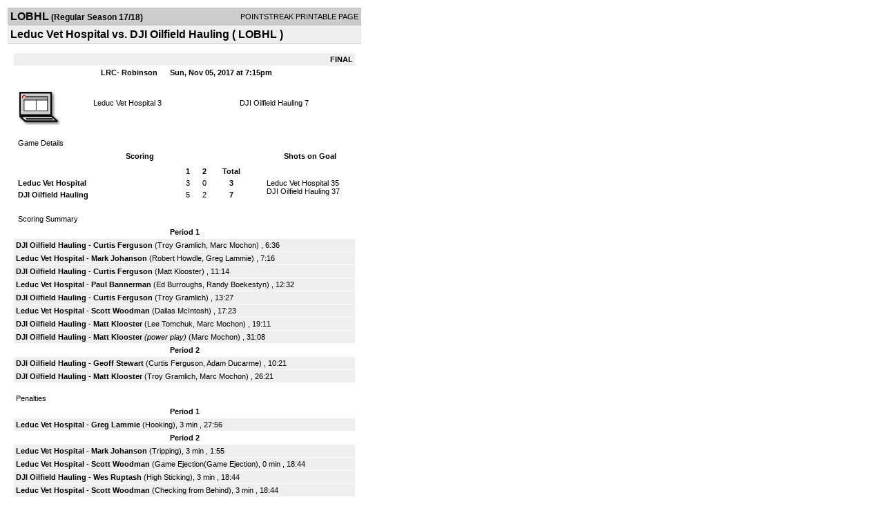

--- FILE ---
content_type: text/html; charset=UTF-8
request_url: https://d15k3om16n459i.cloudfront.net/players/print/players-boxscore.html?gameid=3172747
body_size: 2974
content:
<html>
<head>
<LINK REL="STYLESHEET" HREF="/common/playersprintstylesheet.css">
</head>
<body>
<table width=518><tr><td align="center"><table width="100%" border="0" cellspacing="0" cellpadding="4">
		<tr class="headerGame">
		<td width="60%"><font class="conHeader">LOBHL</font> <font class="season">(Regular Season 17/18)</font></td>
		<td width="40%" align="right">POINTSTREAK PRINTABLE PAGE</td>
		</tr>
		<tr class="subHeader">
		<td width="60%" colspan="2"><font class="big">
		Leduc Vet Hospital vs. DJI Oilfield Hauling				(
		LOBHL		)
				</td>
	</tr>
	</table>
	<table width="100%" border="0" cellspacing="0" cellpadding="0">
	<tr><td class="intshim"><img src="/images/shim.gif" width="1" height="1"></td></tr>
	</table><br>

			<table width="97%" border="0" cellspacing="1" cellpadding=3>
			<tr><td colspan="3" width="100%" class="highlightPlay" align="right">
								<b> FINAL </b>	</td></tr>
			<tr class="fields">
				<td colspan=3> &nbsp;
				LRC- Robinson				&nbsp;&nbsp;&nbsp;&nbsp;
				Sun, Nov 05, 2017 at 7:15pm		</td>
		</tr>
		<tr align="center">
		  <td width="10%"><br>
							<a href="http://www.pointstreak.com/aboutus/pointstreakis-entrytype.html"><img src="/images/playersection/boxscore/laptopicon.gif" alt="Recorded via Pointstreak's laptop application" border="0"></a></td>
					<td width="40%">
												<span class="boxScore">
						<a href="players-team.html?teamid=403914&seasonid=17345">Leduc Vet Hospital</a>						3						</span> </td>
					  <td width="50%"> <span class="boxScore">
												<a href="players-team.html?teamid=519658&seasonid=17345"> DJI Oilfield Hauling</a>						7						</span> </td>
				</tr>
</table>
			<br>
			<table width="97%" border="0" cellspacing="1" cellpadding="3" class="background">
			<tr>
				<td class="cellBoxscore" colspan=2>&nbsp;Game Details</td>
				</tr>
				<tr class="fields">
					<td width="50%">&nbsp;Scoring</td>
					<td width="25%">Shots on Goal</td>
				</tr>
				<tr>
				<td width="50%">
				<table width="340" border="0" cellpadding="2" cellspacing="1" class="background">
						  <tr align="center">
							<td>&nbsp;</td>
							<td width=\"20\" align=\"center\"><b>1</b></td><td width=\"20\" align=\"center\"><b>2</b></td><td width="50" align="center"><b>Total</b></td>						  </tr>
						  <tr align="center">
							<td align="left" nowrap> <b>
							  Leduc Vet Hospital							  </b></td>
							<td>3</td><td>0</td><td align="center" width="50"><b>3</b></td>						  </tr>
						  <tr align="center">
							<td align="left" nowrap> <b>
							  DJI Oilfield Hauling							  </b></td>
							<td>5</td><td>2</td><td align="center" width="50"><b>7</b></td>						  </tr>
					</table>
				    </td>
					  <td width="25%">
												<br><div align="left">
						</a>Leduc Vet Hospital 35<br>DJI Oilfield Hauling 37						 </div>
						 
					</td>
				</tr>
</table>
				<br>
			<table width="97%" border="0" cellspacing="1" cellpadding="3">
			<tr>
				<td class="cellBoxscore">&nbsp;Scoring Summary</td>
				</tr>
				<tr class="fields"><td>Period 1</td></tr><tr><td class="lightGrey"><b>DJI Oilfield Hauling</b> - <b><a href="playerpage.html?playerid=10369727&seasonid=17345">Curtis Ferguson</a></b>  (<a href="playerpage.html?playerid=10369731&seasonid=17345">Troy Gramlich</a>, <a href="playerpage.html?playerid=10369724&seasonid=17345">Marc Mochon</a>) , 6:36<br><tr><td class="lightGrey"><b>Leduc Vet Hospital</b> - <b><a href="playerpage.html?playerid=10369665&seasonid=17345">Mark Johanson</a></b>  (<a href="playerpage.html?playerid=10369668&seasonid=17345">Robert Howdle</a>, <a href="playerpage.html?playerid=10369670&seasonid=17345">Greg Lammie</a>) , 7:16<br><tr><td class="lightGrey"><b>DJI Oilfield Hauling</b> - <b><a href="playerpage.html?playerid=10369727&seasonid=17345">Curtis Ferguson</a></b>  (<a href="playerpage.html?playerid=10369730&seasonid=17345">Matt Klooster</a>) , 11:14<br><tr><td class="lightGrey"><b>Leduc Vet Hospital</b> - <b><a href="playerpage.html?playerid=10369669&seasonid=17345">Paul Bannerman</a></b>  (<a href="playerpage.html?playerid=10369666&seasonid=17345">Ed Burroughs</a>, <a href="playerpage.html?playerid=10369663&seasonid=17345">Randy Boekestyn</a>) , 12:32<br><tr><td class="lightGrey"><b>DJI Oilfield Hauling</b> - <b><a href="playerpage.html?playerid=10369727&seasonid=17345">Curtis Ferguson</a></b>  (<a href="playerpage.html?playerid=10369731&seasonid=17345">Troy Gramlich</a>) , 13:27<br><tr><td class="lightGrey"><b>Leduc Vet Hospital</b> - <b><a href="playerpage.html?playerid=10369671&seasonid=17345">Scott Woodman</a></b>  (<a href="playerpage.html?playerid=10395077&seasonid=17345">Dallas McIntosh</a>) , 17:23<br><tr><td class="lightGrey"><b>DJI Oilfield Hauling</b> - <b><a href="playerpage.html?playerid=10369730&seasonid=17345">Matt Klooster</a></b>  (<a href="playerpage.html?playerid=10369728&seasonid=17345">Lee Tomchuk</a>, <a href="playerpage.html?playerid=10369724&seasonid=17345">Marc Mochon</a>) , 19:11<br><tr><td class="lightGrey"><b>DJI Oilfield Hauling</b> - <b><a href="playerpage.html?playerid=10369730&seasonid=17345">Matt Klooster</a></b> <i>(power play)</i>  (<a href="playerpage.html?playerid=10369724&seasonid=17345">Marc Mochon</a>) , 31:08<br></td></tr><tr class="fields"><td>Period 2</td></tr><tr><td class="lightGrey"><b>DJI Oilfield Hauling</b> - <b><a href="playerpage.html?playerid=10369733&seasonid=17345">Geoff Stewart</a></b>  (<a href="playerpage.html?playerid=10369727&seasonid=17345">Curtis Ferguson</a>, <a href="playerpage.html?playerid=10369726&seasonid=17345">Adam Ducarme</a>) , 10:21<br><tr><td class="lightGrey"><b>DJI Oilfield Hauling</b> - <b><a href="playerpage.html?playerid=10369730&seasonid=17345">Matt Klooster</a></b>  (<a href="playerpage.html?playerid=10369731&seasonid=17345">Troy Gramlich</a>, <a href="playerpage.html?playerid=10369724&seasonid=17345">Marc Mochon</a>) , 26:21<br></td></tr>			</table>
<br>
				<table width="97%" border="0" cellspacing="1" cellpadding="3">
				<tr>
				<td class="cellBoxscore">Penalties</td>
				</tr>
				<tr class="fields"><td>Period 1</td></tr><tr><td class="lightGrey"><b>Leduc Vet Hospital</b> - <b><a href="playerpage.html?playerid=10369670&seasonid=17345">Greg Lammie</a></b> (Hooking), 3 min , 27:56</td></tr><tr class="fields"><td>Period 2</td></tr><tr><td class="lightGrey"><b>Leduc Vet Hospital</b> - <b><a href="playerpage.html?playerid=10369665&seasonid=17345">Mark Johanson</a></b> (Tripping), 3 min , 1:55<tr><td class="lightGrey"><b>Leduc Vet Hospital</b> - <b><a href="playerpage.html?playerid=10369671&seasonid=17345">Scott Woodman</a></b> (Game Ejection(Game Ejection), 0 min , 18:44<tr><td class="lightGrey"><b>DJI Oilfield Hauling</b> - <b><a href="playerpage.html?playerid=10369734&seasonid=17345">Wes Ruptash</a></b> (High Sticking), 3 min , 18:44<tr><td class="lightGrey"><b>Leduc Vet Hospital</b> - <b><a href="playerpage.html?playerid=10369671&seasonid=17345">Scott Woodman</a></b> (Checking from Behind), 3 min , 18:44<tr><td class="lightGrey"><b>Leduc Vet Hospital</b> - <b><a href="playerpage.html?playerid=10369671&seasonid=17345">Scott Woodman</a></b> (Checking from Behind(Game Misconduct), 10 min , 18:44</td></tr></table>
<br>
 <!-- GET THE ROSTERS -->
	<table width="97%" border="0" cellspacing="1" cellpadding="2" class="background">
		<tr>
		<td colspan="2" class="cellBoxscore">Rosters</td>
		</tr>
		<tr class="fields">
			<td>Leduc Vet Hospital</td>
			<td width="50%">DJI Oilfield Hauling</td>
			</tr>
			<tr>
				<td colspan="2" class="highlightGoal"><b>Goalies</b></td>
			</tr>
			<tr>
				<td valign="top">
				<table width="100%" border="0" cellspacing="0" cellpadding="3">
					<tr class="lightGrey" align="center">
						<td width="160" align="left">Name</td>
						<td width="10">Min</td>
						<td>Shots</td>
						<td>Saves</td>
					</tr>
											<tr align="center">
						<td align="left">
						1						<a href="playerpage.html?playerid=10369661&seasonid=17345">
						Mark Dudley						</a></td>
						<td>
						70						</td>
												<td>
						37</td>
						<td>
						30</td>
											</tr>
								</table>
		</td>
			<td width="50%" valign="top">
			<table width="100%" border="0" cellspacing="0" cellpadding="3">
			<tr align="center" class="lightGrey">
				<td width="160" align="left">Name</td>
				<td width="10">Min</td>
				<td>Shots</td>
				<td>Saves</td>
			</tr>
			<tr align="center">
				<td align="left">
				1				<a href="playerpage.html?playerid=10369721&seasonid=17345">
				Devin Demitor				</a></td>
				<td>
				70</td>

				
				<td>
				35</td>
				<td>
				32</td>
						</tr>
			</table>
</td>
</tr>
	<tr>
		<td colspan="2" class="highlightPlay"><b>Players</b></td>
	</tr>
	<tr>
		<td valign="top">
			<table cellspacing="0" cellpadding="2" border="0" width="100%">
				<tr class="fields">
					<td>#</td>
					<td align="left">Name</td>
											<td width="8%">G</td>
						<td width="8%">A</td>
						<td width="8%">PTS</td>
						<td width="8%">PIM</td>
						<td width="8%">GWG</td>
														</tr>
				<tr align="center"><td>2</td><td align="left"><a href="playerpage.html?playerid=10370395&seasonid=17345">Mike Schmidt</a></td><td>0</td><td>0</td><td>0</td><td>0</td><td>0</td></tr><tr class="lightGrey" align="center"><td>3</td><td align="left"><a href="playerpage.html?playerid=10369666&seasonid=17345">Ed Burroughs</a></td><td>0</td><td>1</td><td>1</td><td>0</td><td>0</td></tr><tr align="center"><td>4</td><td align="left"><a href="playerpage.html?playerid=10369669&seasonid=17345">Paul Bannerman</a></td><td>1</td><td>0</td><td>1</td><td>0</td><td>0</td></tr><tr class="lightGrey" align="center"><td>5</td><td align="left"><a href="playerpage.html?playerid=10369664&seasonid=17345">Matt Butler</a></td><td>0</td><td>0</td><td>0</td><td>0</td><td>0</td></tr><tr align="center"><td>6</td><td align="left"><a href="playerpage.html?playerid=10370400&seasonid=17345">Michel Beauclair</a></td><td>0</td><td>0</td><td>0</td><td>0</td><td>0</td></tr><tr class="lightGrey" align="center"><td>7</td><td align="left"><a href="playerpage.html?playerid=10369671&seasonid=17345">Scott Woodman</a></td><td>1</td><td>0</td><td>1</td><td>13</td><td>0</td></tr><tr align="center"><td>9</td><td align="left"><a href="playerpage.html?playerid=10395077&seasonid=17345">Dallas Mcintosh</a></td><td>0</td><td>1</td><td>1</td><td>0</td><td>0</td></tr><tr class="lightGrey" align="center"><td>10</td><td align="left"><a href="playerpage.html?playerid=10369670&seasonid=17345">Greg Lammie</a></td><td>0</td><td>1</td><td>1</td><td>3</td><td>0</td></tr><tr align="center"><td>11</td><td align="left"><a href="playerpage.html?playerid=10369665&seasonid=17345">Mark Johanson</a></td><td>1</td><td>0</td><td>1</td><td>3</td><td>0</td></tr><tr class="lightGrey" align="center"><td>13</td><td align="left"><a href="playerpage.html?playerid=10369668&seasonid=17345">Robert Howdle</a></td><td>0</td><td>1</td><td>1</td><td>0</td><td>0</td></tr><tr align="center"><td>14</td><td align="left"><a href="playerpage.html?playerid=10369675&seasonid=17345">Mark Vandenhouten</a></td><td>0</td><td>0</td><td>0</td><td>0</td><td>0</td></tr><tr class="lightGrey" align="center"><td>15</td><td align="left"><a href="playerpage.html?playerid=10369662&seasonid=17345">Paul Hanson</a></td><td>0</td><td>0</td><td>0</td><td>0</td><td>0</td></tr><tr align="center"><td>16</td><td align="left"><a href="playerpage.html?playerid=10369663&seasonid=17345">Randy Boekestyn</a></td><td>0</td><td>1</td><td>1</td><td>0</td><td>0</td></tr>		</table>		</td>
		<td valign="top" width="50%">
			<table cellspacing="0" cellpadding="2" border="0" width="100%">
				<tr class="fields">
					<td>#</td>
					<td align="left">Name</td>
											<td width="8%">G</td>
						<td width="8%">A</td>
						<td width="8%">PTS</td>
						<td width="8%">PIM</td>
						<td width="8%">GWG</td>
															</tr>
				<tr align="center"><td>2</td><td align="left"><a href="playerpage.html?playerid=10369723&seasonid=17345">Greg Williams</a></td><td>0</td><td>0</td><td>0</td><td>0</td><td>0</td></tr><tr class="lightGrey" align="center"><td>3</td><td align="left"><a href="playerpage.html?playerid=10369724&seasonid=17345">Marc Mochon</a></td><td>0</td><td>4</td><td>4</td><td>0</td><td>0</td></tr><tr align="center"><td>5</td><td align="left"><a href="playerpage.html?playerid=10369732&seasonid=17345">Blaine Kobeluck</a></td><td>0</td><td>0</td><td>0</td><td>0</td><td>0</td></tr><tr class="lightGrey" align="center"><td>6</td><td align="left"><a href="playerpage.html?playerid=10369734&seasonid=17345">Wes Ruptash</a></td><td>0</td><td>0</td><td>0</td><td>3</td><td>0</td></tr><tr align="center"><td>7</td><td align="left"><a href="playerpage.html?playerid=10369722&seasonid=17345">Roland Monilaws</a></td><td>0</td><td>0</td><td>0</td><td>0</td><td>0</td></tr><tr class="lightGrey" align="center"><td>8</td><td align="left"><a href="playerpage.html?playerid=10369728&seasonid=17345">Lee Tomchuk</a></td><td>0</td><td>1</td><td>1</td><td>0</td><td>0</td></tr><tr align="center"><td>9</td><td align="left"><a href="playerpage.html?playerid=10369727&seasonid=17345">Curtis Ferguson</a></td><td>3</td><td>1</td><td>4</td><td>0</td><td>0</td></tr><tr class="lightGrey" align="center"><td>10</td><td align="left"><a href="playerpage.html?playerid=10369733&seasonid=17345">Geoff Stewart</a></td><td>1</td><td>0</td><td>1</td><td>0</td><td>0</td></tr><tr align="center"><td>12</td><td align="left"><a href="playerpage.html?playerid=10369731&seasonid=17345">Troy Gramlich</a></td><td>0</td><td>3</td><td>3</td><td>0</td><td>0</td></tr><tr class="lightGrey" align="center"><td>13</td><td align="left"><strong><a href="playerpage.html?playerid=10369730&seasonid=17345">Matt Klooster</a><strong></td><td>3</td><td>1</td><td>4</td><td>0</td><td><strong>1</strong></td></tr><tr align="center"><td>14</td><td align="left"><a href="playerpage.html?playerid=10369735&seasonid=17345">Robert Pierce</a></td><td>0</td><td>0</td><td>0</td><td>0</td><td>0</td></tr><tr class="lightGrey" align="center"><td>15</td><td align="left"><a href="playerpage.html?playerid=10369726&seasonid=17345">Adam Ducarme</a></td><td>0</td><td>1</td><td>1</td><td>0</td><td>0</td></tr><tr align="center"><td>37</td><td align="left"><a href="playerpage.html?playerid=10370390&seasonid=17345">Kelly Meyers</a></td><td>0</td><td>0</td><td>0</td><td>0</td><td>0</td></tr>				</table>
				</td>
	</tr>
			<tr>
			<td colspan="2" class="cellBoxscore"><b></b></td>
		</tr>
		<tr>
			<td valign="top" class="lightGrey"><table>
								</table>	</td>
			<td valign="top" class="lightGrey"><table>
						</table></td>
		</tr>
	</table>

<br>
      <table width="97%" border="0" cellspacing="1" cellpadding="2">
		<tr>
			<td class="cellBoxscore">Other facts</td>
		</tr>
		<tr>
			<td class="lightGrey">
							<strong>Referee</strong>
						<br>
			Bryan Evans, Corey Handbury			<br>
			<br>
						<b>Scorekeeper</b><br>
			Sarah Reed			<br>
			<br><b>Game Number:</b> 41		</td>
	</tr>

	<tr>
		<td class="cellBoxscore"> <b>&nbsp;<font color="#FFFFFF">Game Notes</font></b></td>
	</tr>
	<tr valign="top">
		<td class="lightGrey">
			<p>
		no notes entered for this game		</p>
				</td>
	</tr>
</table>
      <br>
      <br>



<script language="javascript">
jQuery(document).ready(function() {
	jQuery.ajax({
			type: "GET",
			dataType:"jsonp",
			url: "http://node.pointstreak.com/savehit",
			data: "t=1&s=2&gameid=3172747&g=1&tz=MST&seasonid=17345"
	 });
});
</script>
</td>
</tr>
</table>
<script type="text/javascript" src="/_Incapsula_Resource?SWJIYLWA=719d34d31c8e3a6e6fffd425f7e032f3&ns=1&cb=2065051089" async></script></body>
</html>